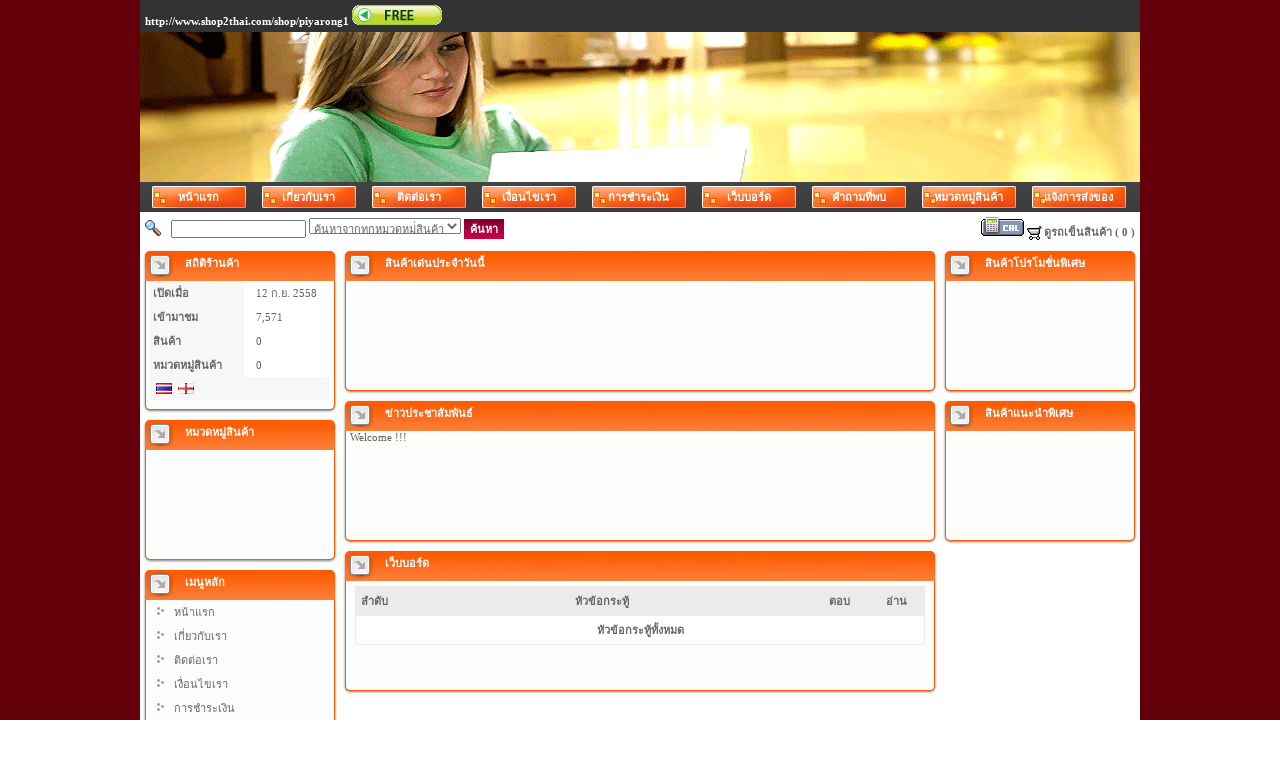

--- FILE ---
content_type: text/html
request_url: http://www.shop2thai.com/shopcore/index.php?shop_id=5248&lang=th
body_size: 3751
content:
<html>
<head>
<title>shop2thai.com :-=+=-: - piyarong1</title>
<meta http-equiv="Content-Type" content="text/html; charset=windows-874">
<meta name="Keywords" content="shop2thai.com ">
<meta name="Description" content="shop2thai.com ">
<link href="templates/default/style.css" rel="stylesheet" type="text/css">
<script language="JavaScript" src="js/jquery.js"></script>
<script language="JavaScript" src="js/function.js"></script>
</head>
<body background="templates/default/images/background/solid_red.gif" bgcolor="#FFFFFF">
<table width="1000" border="0" align="center" cellpadding="0" cellspacing="0" background="templates/default/images/background/solid_white.gif" bgcolor="#FFFFFF">
  <tr>
    <td><table width="100%" border="0" cellspacing="0" cellpadding="0">
        <tr>
          <td><script language="JavaScript">
var alert_text = 'Right click is not allowed !!!!';
</script>
<script language="JavaScript" src="js/calculator.js"></script>
<script language="JavaScript">
<!--
function click(e) {
	if (document.all) {
		if (event.button == 2) {
			alert(alert_text);
			return false;
		}
	}
	if (document.layers) {
		if (e.which == 3) {
			alert(alert_text);
			return false;
		}
	}
}
if (document.layers) {
	document.captureEvents(Event.MOUSEDOWN);
}
document.onmousedown = click;
//-->
</script>
<table width="1000" border="0" cellspacing="0" cellpadding="5">
  <tr>
    <td bgcolor="#333333"><b><font color="#FFFFFF">http://www.shop2thai.com/shop/piyarong1</font></b> <img src="images/icon/free.gif" /></td>
  </tr>
</table>
<table width="1000" border="0" align="center" cellpadding="0" cellspacing="0" background="templates/default/images/background/solid_white.gif" bgcolor="#FFFFFF">
  <tr>
    <td height="150" valign="top" background="templates/default/images/header_background/header_background.gif"><table width="1000" border="0" cellspacing="0" cellpadding="0">
        <tr>
          <td height="150" valign="top"></td>
        </tr>
      </table></td>
  </tr>
  <tr>
    <td background="templates/default/images/menu_button/bg.gif"><table border="0" align="center" cellpadding="0" cellspacing="0">
        <tr>
          <td><table width="110" border="0" align="center" cellpadding="5" cellspacing="0">
              <tr>
                <td height="30" background="templates/default/images/menu_button/button.gif"><div align="center"><a href="index.php?shop_id=5248"><b><font color="#FFFFFF">หน้าแรก</font></b></a></div></td>
              </tr>
            </table></td>
          <td><table width="110" border="0" align="center" cellpadding="5" cellspacing="0">
              <tr>
                <td height="30" background="templates/default/images/menu_button/button.gif"><div align="center"><a href="aboutus.php?shop_id=5248"><b><font color="#FFFFFF">เกี่ยวกับเรา</font></b></a></div></td>
              </tr>
            </table></td>
          <td><table width="110" border="0" align="center" cellpadding="5" cellspacing="0">
              <tr>
                <td height="30" background="templates/default/images/menu_button/button.gif"><div align="center"><a href="contactus.php?shop_id=5248"><b><font color="#FFFFFF">ติดต่อเรา</font></b></a></div></td>
              </tr>
            </table></td>
          <td><table width="110" border="0" align="center" cellpadding="5" cellspacing="0">
              <tr>
                <td height="30" background="templates/default/images/menu_button/button.gif"><div align="center"><a href="policy.php?shop_id=5248"><b><font color="#FFFFFF">เงื่อนไขเรา</font></b></a></div></td>
              </tr>
            </table></td>
          <td><table width="110" border="0" align="center" cellpadding="5" cellspacing="0">
              <tr>
                <td height="30" background="templates/default/images/menu_button/button.gif"><div align="center"><a href="howtopay.php?shop_id=5248"><b><font color="#FFFFFF">การชำระเงิน</font></b></a></div></td>
              </tr>
            </table></td>
          <td><table width="110" border="0" align="center" cellpadding="5" cellspacing="0">
              <tr>
                <td height="30" background="templates/default/images/menu_button/button.gif"><div align="center"><a href="webboard.php?shop_id=5248"><b><font color="#FFFFFF">เว็บบอร์ด</font></b></a></div></td>
              </tr>
            </table></td>
          <td><table width="110" border="0" align="center" cellpadding="5" cellspacing="0">
              <tr>
                <td height="30" background="templates/default/images/menu_button/button.gif"><div align="center"><a href="faq.php?shop_id=5248"><b><font color="#FFFFFF">คำถามที่พบ</font></b></a></div></td>
              </tr>
            </table></td>
          <td><table width="110" border="0" align="center" cellpadding="5" cellspacing="0">
              <tr>
                <td height="30" background="templates/default/images/menu_button/button.gif"><div align="center"><a href="catalog.php?shop_id=5248"><b><font color="#FFFFFF">หมวดหมู่สินค้า</font></b></a></div></td>
              </tr>
            </table></td>
          <td><table width="110" border="0" align="center" cellpadding="5" cellspacing="0">
            <tr>
              <td height="30" background="templates/default/images/menu_button/button.gif"><div align="center"><a href="shipping.php?shop_id=5248"><b><font color="#FFFFFF">แจ้งการส่งของ</font></b></a></div></td>
            </tr>
          </table></td>
          <td>&nbsp;</td>
        </tr>
    </table></td>
  </tr>
  <tr>
    <td><table width="100%" border="0" cellspacing="0" cellpadding="0">
        <tr>
          <form id="form" name="formHeader" method="post" action="search_product.php">
            <td width="50%"><table border="0" cellpadding="5" cellspacing="0">
                <tr>
                  <td valign="middle"><div align="right"><img src="templates/default/images/mini_icon/search.gif" width="16" height="16" /></div></td>
                  <td valign="middle"><input type="text" name="search" id="search" class="text" />
                    <select name="catalog_id" id="catalog_id" class="text" style="width:auto">
                      <option value="">ค้นหาจากทุกหมวดหมู่่สินค้า</option>
                                          </select>
                    <input name="shop_id" type="hidden" id="shop_id" value="5248" />
                    <input name="form_search" type="hidden" id="form_search" value="submit" />
                    <input name="cal" type="hidden" id="cal" value="" />
                    <input type="submit" name="Submit" id="Submit" value="ค้นหา" class="button" /></td>
                </tr>
            </table></td>
            <td width="50%"><table width="100%" border="0" cellspacing="0" cellpadding="5">
                <tr>
                  <td><div align="right"><a href="javascript:TCR.TCRPopup(document.forms['formHeader'].elements['cal'])"><img src="templates/default/images/mini_icon/calculator.gif" width="43" height="19" border="0" /></a> <img src="templates/default/images/mini_icon/cart.gif" width="17" height="14" align="absmiddle" /><a href="cart.php?shop_id=5248"><b>ดูรถเข็นสินค้า ( 0 )</b></a></div></td>
                </tr>
              </table></td>
          </form>
        </tr>
      </table></td>
  </tr>
</table></td>
        </tr>
        <tr>
          <td height="600" valign="top"><table width="100%" border="0" cellspacing="0" cellpadding="0">
              <tr>
                <td valign="top" width="20%" valign="top"><table width="100%" border="0" cellspacing="0" cellpadding="0">
  <tr>
    <td><table width="100%" border="0" cellspacing="0" cellpadding="0">
  <tr>
    <td width="10"><img src="templates/default/images/block/left_top_corner.gif" width="10" height="35" /></td>
    <td background="templates/default/images/block/top_side.gif"><table width="100%" border="0" cellspacing="0" cellpadding="5">
        <tr>
          <td width="20">&nbsp;</td>
          <td><b><font color="#FFFFFF">สถิติร้านค้า</font></b></td>
        </tr>
      </table></td>
    <td width="10"><img src="templates/default/images/block/right_top_corner.gif" width="10" height="35" /></td>
  </tr>
  <tr>
    <td background="templates/default/images/block/left_side.gif">&nbsp;</td>
    <td valign="top" background="templates/default/images/block/center.gif"><table width="100%" border="0" cellpadding="3" cellspacing="0" bgcolor="#EBEBEB">
        <tr>
          <td width="55%" bgcolor="#F7F7F7"><b>เปิดเมื่อ</b></td>
          <td width="1%" rowspan="4" bgcolor="#FFFFFF">&nbsp;</td>
          <td width="44%" bgcolor="#FFFFFF">12 ก.ย. 2558</td>
        </tr>
        <tr>
          <td bgcolor="#F7F7F7"><b>เข้ามาชม</b></td>
          <td bgcolor="#FFFFFF">7,571</td>
        </tr>
        <tr>
          <td bgcolor="#F7F7F7"><b>สินค้า</b></td>
          <td bgcolor="#FFFFFF">0</td>
        </tr>
        <tr>
          <td bgcolor="#F7F7F7"><b>หมวดหมู่สินค้า</b></td>
          <td bgcolor="#FFFFFF">0</td>
        </tr>
        <tr>
          <td colspan="3" bgcolor="#F7F7F7">            <table border="0" cellspacing="0" cellpadding="3">
              <tr>
                <td><a href="index.php?shop_id=5248&amp;lang=th"><img src="templates/default/images/mini_icon/flag/th.gif" width="16" height="11" border="0" /></a></td>
                <td><a href="index.php?shop_id=5248&amp;lang=en"><img src="templates/default/images/mini_icon/flag/en.gif" width="16" height="11" border="0" /></a></td>
              </tr>
            </table>
            </td>
        </tr>
      </table></td>
    <td background="templates/default/images/block/right_side.gif">&nbsp;</td>
  </tr>
  <tr>
    <td width="10" height="15" valign="top"><img src="templates/default/images/block/left_buttom_corner.gif" width="10" height="15" /></td>
    <td height="15" valign="top" background="templates/default/images/block/buttom_side.gif">&nbsp;</td>
    <td width="10" height="15" valign="top"><img src="templates/default/images/block/right_buttom_corner.gif" width="10" height="15" /></td>
  </tr>
</table><table width="100%" border="0" cellspacing="0" cellpadding="0">
  <tr>
    <td width="10"><img src="templates/default/images/block/left_top_corner.gif" width="10" height="35" /></td>
    <td background="templates/default/images/block/top_side.gif"><table width="100%" border="0" cellspacing="0" cellpadding="5">
        <tr>
          <td width="20">&nbsp;</td>
          <td><b><font color="#FFFFFF">หมวดหมู่สินค้า</font></b></td>
        </tr>
      </table></td>
    <td width="10"><img src="templates/default/images/block/right_top_corner.gif" width="10" height="35" /></td>
  </tr>
  <tr>
    <td width="10" background="templates/default/images/block/left_side.gif">&nbsp;</td>
    <td height="100" valign="top" background="templates/default/images/block/center.gif"><table width="100%" border="0" cellspacing="0" cellpadding="3">
              </table></td>
    <td width="10" background="templates/default/images/block/right_side.gif">&nbsp;</td>
  </tr>
  <tr>
    <td width="10" height="15" valign="top"><img src="templates/default/images/block/left_buttom_corner.gif" width="10" height="15" /></td>
    <td height="15" valign="top" background="templates/default/images/block/buttom_side.gif">&nbsp;</td>
    <td width="10" height="15" valign="top"><img src="templates/default/images/block/right_buttom_corner.gif" width="10" height="15" /></td>
  </tr>
</table><table width="100%" border="0" cellspacing="0" cellpadding="0">
  <tr>
    <td width="10"><img src="templates/default/images/block/left_top_corner.gif" width="10" height="35" /></td>
    <td background="templates/default/images/block/top_side.gif"><table width="100%" border="0" cellspacing="0" cellpadding="5">
        <tr>
          <td width="20">&nbsp;</td>
          <td><b><font color="#FFFFFF">เมนูหลัก</font></b></td>
        </tr>
      </table></td>
    <td width="10"><img src="templates/default/images/block/right_top_corner.gif" width="10" height="35" /></td>
  </tr>
  <tr>
    <td background="templates/default/images/block/left_side.gif">&nbsp;</td>
    <td valign="top" background="templates/default/images/block/center.gif"><table width="100%" border="0" cellspacing="0" cellpadding="3">
        <tr>
          <td width="15" valign="top"><img src="templates/default/images/bullet/bullet.gif" width="15" height="16" /></td>
          <td valign="top"><a href="index.php?shop_id=5248">หน้าแรก</a></td>
        </tr>
        <tr>
          <td valign="top"><img src="templates/default/images/bullet/bullet.gif" width="15" height="16" /></td>
          <td valign="top"><a href="aboutus.php?shop_id=5248">เกี่ยวกับเรา</a></td>
        </tr>
        <tr>
          <td valign="top"><img src="templates/default/images/bullet/bullet.gif" width="15" height="16" /></td>
          <td valign="top"><a href="contactus.php?shop_id=5248">ติดต่อเรา</a></td>
        </tr>
        <tr>
          <td valign="top"><img src="templates/default/images/bullet/bullet.gif" width="15" height="16" /></td>
          <td valign="top"><a href="policy.php?shop_id=5248">เงื่อนไขเรา</a></td>
        </tr>
        <tr>
          <td valign="top"><img src="templates/default/images/bullet/bullet.gif" width="15" height="16" /></td>
          <td valign="top"><a href="howtopay.php?shop_id=5248">การชำระเงิน</a></td>
        </tr>
        <tr>
          <td valign="top"><img src="templates/default/images/bullet/bullet.gif" width="15" height="16" /></td>
          <td valign="top"><a href="webboard.php?shop_id=5248">เว็บบอร์ด</a></td>
        </tr>
        <tr>
          <td valign="top"><img src="templates/default/images/bullet/bullet.gif" width="15" height="16" /></td>
          <td valign="top"><a href="faq.php?shop_id=5248">คำถามที่พบ</a></td>
        </tr>
        <tr>
          <td valign="top"><img src="templates/default/images/bullet/bullet.gif" width="15" height="16" /></td>
          <td valign="top"><a href="catalog.php?shop_id=5248">หมวดหมู่สินค้า</a></td>
        </tr>
        <tr>
          <td valign="top"><img src="templates/default/images/bullet/bullet.gif" width="15" height="16" /></td>
          <td valign="top"><a href="shipping.php?shop_id=5248">แจ้งการส่งของ</a></td>
        </tr>
            </table></td>
    <td background="templates/default/images/block/right_side.gif">&nbsp;</td>
  </tr>
  <tr>
    <td width="10" height="15" valign="top"><img src="templates/default/images/block/left_buttom_corner.gif" width="10" height="15" /></td>
    <td height="15" valign="top" background="templates/default/images/block/buttom_side.gif">&nbsp;</td>
    <td width="10" height="15" valign="top"><img src="templates/default/images/block/right_buttom_corner.gif" width="10" height="15" /></td>
  </tr>
</table><table width="100%" border="0" cellspacing="0" cellpadding="0">
  <tr>
    <td width="10"><img src="templates/default/images/block/left_top_corner.gif" width="10" height="35" /></td>
    <td background="templates/default/images/block/top_side.gif"><table width="100%" border="0" cellspacing="0" cellpadding="5">
        <tr>
          <td width="20">&nbsp;</td>
          <td><b><font color="#FFFFFF">สมาชิกเข้าสู่ระบบ</font></b></td>
        </tr>
      </table></td>
    <td width="10"><img src="templates/default/images/block/right_top_corner.gif" width="10" height="35" /></td>
  </tr>
  <tr>
    <td width="10" background="templates/default/images/block/left_side.gif">&nbsp;</td>
    <td height="100" valign="top" background="templates/default/images/block/center.gif"><form id="form_login" name="form_login" method="post" action="login.php">
        <table width="100%" border="0" cellspacing="0" cellpadding="3">
          <tr>
            <td width="33%"><div align="right"><b>ชื่อผู้ใช้</b></div></td>
            <td width="1%">:</td>
            <td width="66%"><input name="username" type="text" class="text" id="username" size="13" maxlength="32" /></td>
          </tr>
          <tr>
            <td><div align="right"><b>รหัสผ่าน</b></div></td>
            <td>:</td>
            <td><input name="password" type="password" class="text" id="password" size="13" maxlength="32" /></td>
          </tr>
          <tr>
            <td><div align="right"><img src="templates/default/images/mini_icon/msn.gif" width="16" height="16" /></div></td>
            <td>&nbsp;</td>
            <td><input type="submit" name="Submit" id="Submit" value="เข้าสู่ระบบ" class="button" />
              <input name="shop_id" type="hidden" id="shop_id" value="5248" />
              <input name="form_login2" type="hidden" id="form_login" value="submit" /></td>
          </tr>
          <tr>
            <td colspan="3"><div align="center"><b><a href="register.php?shop_id=5248">สมัครสมาชิกซื้อสินค้า</a></b></div></td>
          </tr>
        </table>
      </form></td>
    <td width="10" background="templates/default/images/block/right_side.gif">&nbsp;</td>
  </tr>
  <tr>
    <td width="10" height="15" valign="top"><img src="templates/default/images/block/left_buttom_corner.gif" width="10" height="15" /></td>
    <td height="15" valign="top" background="templates/default/images/block/buttom_side.gif">&nbsp;</td>
    <td width="10" height="15" valign="top"><img src="templates/default/images/block/right_buttom_corner.gif" width="10" height="15" /></td>
  </tr>
</table><table width="100%" border="0" cellspacing="0" cellpadding="0">
  <tr>
    <td width="10"><img src="templates/default/images/block/left_top_corner.gif" width="10" height="35" /></td>
    <td background="templates/default/images/block/top_side.gif"><table width="100%" border="0" cellspacing="0" cellpadding="5">
        <tr>
          <td width="20">&nbsp;</td>
          <td><b><font color="#FFFFFF">ปฎิทินและเวลา</font></b></td>
        </tr>
      </table></td>
    <td width="10"><img src="templates/default/images/block/right_top_corner.gif" width="10" height="35" /></td>
  </tr>
  <tr>
    <td width="10" background="templates/default/images/block/left_side.gif">&nbsp;</td>
    <td height="100" valign="top" background="templates/default/images/block/center.gif"><div align="center">
        <object classid="clsid:D27CDB6E-AE6D-11cf-96B8-444553540000" codebase="http://download.macromedia.com/pub/shockwave/cabs/flash/swflash.cab#version=9,0,28,0" width="130" height="140">
          <param name="movie" value="templates/default/images/clock.swf" />
          <param name="quality" value="high" />
          <embed src="templates/default/images/clock.swf" quality="high" pluginspage="http://www.adobe.com/shockwave/download/download.cgi?P1_Prod_Version=ShockwaveFlash" type="application/x-shockwave-flash" width="130" height="140"></embed>
        </object>
      </div></td>
    <td width="10" background="templates/default/images/block/right_side.gif">&nbsp;</td>
  </tr>
  <tr>
    <td width="10" height="15" valign="top"><img src="templates/default/images/block/left_buttom_corner.gif" width="10" height="15" /></td>
    <td height="15" valign="top" background="templates/default/images/block/buttom_side.gif">&nbsp;</td>
    <td width="10" height="15" valign="top"><img src="templates/default/images/block/right_buttom_corner.gif" width="10" height="15" /></td>
  </tr>
</table></td>
  </tr>
  <tr>
    <td><table width="100%" border="0" cellspacing="0" cellpadding="0">
                <tr>
          <td>&nbsp;</td>
        </tr>
        <tr>
          <td><div align="center"><table width=151 border=0 cellpadding=0 cellspacing=0 align='center' valign='top'>
<form name="frmPage" method="post" action="http://track.thailandpost.co.th/ShowResults.asp" target="_blank">
  <tr>
    <td><img src='images/posttracking/posttracking_01.gif' width=8 height=100 alt=''></td>
    <td><img src='images/posttracking/posttracking_02.gif' width=130 height=100 alt=''></td>
    <td><img src='images/posttracking/posttracking_03.gif' width=13 height=100 alt=''></td>
  </tr>
  <tr>
    <td><img src='images/posttracking/posttracking_04.gif' width=8 height=70 alt=''></td>
    <td bgcolor='F3F3F3'><table width='100%' border='0' cellspacing='0' cellpadding='0'>
        <tr>
          <td><div align='center'>
              <input name='ItemID' type='text' size='14' ID='IDItemID'>
            </div></td>
        </tr>
        <tr>
          <td><div align='center'>
              <input type='hidden' name='PageName' value='default.asp'><br />
              <input type='submit' name='Submit' value='ตรวจสอบ' class="button" >
            </div></td>
        </tr>
        <tr>
          <td ><div align='center'> <a href='http://track.thailandpost.co.th/' target='_blank'><b>รายละเอียดเพิ่มเติม</b></a></div></td>
        </tr>
      </table></td>
    <td><img src='images/posttracking/posttracking_06.gif' width=13 height=70 alt=''></td>
  </tr>
  <tr>
    <td><img src='images/posttracking/posttracking_07.gif' width=8 height=20 alt=''> </td>
    <td><img src='images/posttracking/posttracking_08.gif' width=130 height=20 alt=''> </td>
    <td><img src='images/posttracking/posttracking_09.gif' width=13 height=20 alt=''> </td>
  </tr>
</form>
</table></div></td>
        </tr>
      </table></td>
  </tr>
</table></td>                <td width="60%" valign="top"><table width="100%" border="0" cellspacing="0" cellpadding="0">
                    <tr>
                      <td><div align="center"></div></td>
                    </tr>
                    <tr>
                      <td><table width="100%" border="0" cellspacing="0" cellpadding="0">
  <tr>
    <td><table width="100%" border="0" cellspacing="0" cellpadding="0">
  <tr>
    <td width="10"><img src="templates/default/images/block/left_top_corner.gif" width="10" height="35" /></td>
    <td background="templates/default/images/block/top_side.gif"><table width="100%" border="0" cellspacing="0" cellpadding="5">
        <tr>
          <td width="20">&nbsp;</td>
          <td><b><font color="#FFFFFF">สินค้าเด่นประจำวันนี้</font></b></td>
        </tr>
      </table></td>
    <td width="10"><img src="templates/default/images/block/right_top_corner.gif" width="10" height="35" /></td>
  </tr>
  <tr>
    <td width="10" background="templates/default/images/block/left_side.gif">&nbsp;</td>
    <td height="100" valign="top" background="templates/default/images/block/center.gif"><table width="100%" border="0" cellspacing="0" cellpadding="3">
              </table></td>
    <td width="10" background="templates/default/images/block/right_side.gif">&nbsp;</td>
  </tr>
  <tr>
    <td width="10" height="15" valign="top"><img src="templates/default/images/block/left_buttom_corner.gif" width="10" height="15" /></td>
    <td height="15" valign="top" background="templates/default/images/block/buttom_side.gif">&nbsp;</td>
    <td width="10" height="15" valign="top"><img src="templates/default/images/block/right_buttom_corner.gif" width="10" height="15" /></td>
  </tr>
</table><table width="100%" border="0" cellspacing="0" cellpadding="0">
  <tr>
    <td width="10"><img src="templates/default/images/block/left_top_corner.gif" width="10" height="35" /></td>
    <td background="templates/default/images/block/top_side.gif"><table width="100%" border="0" cellspacing="0" cellpadding="5">
        <tr>
          <td width="20">&nbsp;</td>
          <td><b><font color="#FFFFFF">ข่าวประชาสัมพันธ์</font></b></td>
        </tr>
      </table></td>
    <td width="10"><img src="templates/default/images/block/right_top_corner.gif" width="10" height="35" /></td>
  </tr>
  <tr>
    <td width="10" background="templates/default/images/block/left_side.gif">&nbsp;</td>
    <td height="100" valign="top" background="templates/default/images/block/center.gif">Welcome !!!</td>
    <td width="10" background="templates/default/images/block/right_side.gif">&nbsp;</td>
  </tr>
  <tr>
    <td width="10" height="15" valign="top"><img src="templates/default/images/block/left_buttom_corner.gif" width="10" height="15" /></td>
    <td height="15" valign="top" background="templates/default/images/block/buttom_side.gif">&nbsp;</td>
    <td width="10" height="15" valign="top"><img src="templates/default/images/block/right_buttom_corner.gif" width="10" height="15" /></td>
  </tr>
</table><table width="100%" border="0" cellspacing="0" cellpadding="0">
  <tr>
    <td width="10"><img src="templates/default/images/block/left_top_corner.gif" width="10" height="35" /></td>
    <td background="templates/default/images/block/top_side.gif"><table width="100%" border="0" cellspacing="0" cellpadding="5">
        <tr>
          <td width="20">&nbsp;</td>
          <td><b><font color="#FFFFFF">เว็บบอร์ด</font></b></td>
        </tr>
      </table></td>
    <td width="10"><img src="templates/default/images/block/right_top_corner.gif" width="10" height="35" /></td>
  </tr>
  <tr>
    <td width="10" background="templates/default/images/block/left_side.gif">&nbsp;</td>
    <td height="100" valign="top" background="templates/default/images/block/center.gif"><table width="100%" border="0" cellspacing="0" cellpadding="5">
        <tr>
          <td><table width="100%" border="0" cellpadding="5" cellspacing="1" bgcolor="#EBEBEB">
              <tr>
                <td width="5%"><div align="center"><b>ลำดับ</b></div></td>
                <td width="75%"><div align="center"><b>หัวข้อกระทู้</b></div></td>
                <td width="10%"><div align="center"><b>ตอบ</b></div></td>
                <td width="10%"><div align="center"><b>อ่าน</b></div></td>
              </tr>
              <!--0-->
                            <tr>
                <td colspan="4" bgcolor="#FFFFFF"><div align="center"><b><a href="webboard.php?shop_id=5248">หัวข้อกระทู้ทั้งหมด</a></b></div></td>
              </tr>
            </table></td>
        </tr>
      </table></td>
    <td width="10" background="templates/default/images/block/right_side.gif">&nbsp;</td>
  </tr>
  <tr>
    <td width="10" height="15" valign="top"><img src="templates/default/images/block/left_buttom_corner.gif" width="10" height="15" /></td>
    <td height="15" valign="top" background="templates/default/images/block/buttom_side.gif">&nbsp;</td>
    <td width="10" height="15" valign="top"><img src="templates/default/images/block/right_buttom_corner.gif" width="10" height="15" /></td>
  </tr>
</table></td>
  </tr>
</table></td>
                    </tr>
                    <tr>
                      <td><div align="center"></div></td>
                    </tr>
                </table></td>
                <td valign="top" width="20%" valign="top"><table width="100%" border="0" cellspacing="0" cellpadding="0">
  <tr>
    <td><table width="100%" border="0" cellspacing="0" cellpadding="0">
  <tr>
    <td width="10"><img src="templates/default/images/block/left_top_corner.gif" width="10" height="35" /></td>
    <td background="templates/default/images/block/top_side.gif"><table width="100%" border="0" cellspacing="0" cellpadding="5">
        <tr>
          <td width="20">&nbsp;</td>
          <td><b><font color="#FFFFFF">สินค้าโปรโมชั่นพิเศษ</font></b></td>
        </tr>
      </table></td>
    <td width="10"><img src="templates/default/images/block/right_top_corner.gif" width="10" height="35" /></td>
  </tr>
  <tr>
    <td width="10" background="templates/default/images/block/left_side.gif">&nbsp;</td>
    <td height="100" valign="top" background="templates/default/images/block/center.gif">      <table width="100%" border="0" cellspacing="0" cellpadding="0">
              </table>
      </td>
    <td width="10" background="templates/default/images/block/right_side.gif">&nbsp;</td>
  </tr>
  <tr>
    <td width="10" height="15" valign="top"><img src="templates/default/images/block/left_buttom_corner.gif" width="10" height="15" /></td>
    <td height="15" valign="top" background="templates/default/images/block/buttom_side.gif">&nbsp;</td>
    <td width="10" height="15" valign="top"><img src="templates/default/images/block/right_buttom_corner.gif" width="10" height="15" /></td>
  </tr>
</table><table width="100%" border="0" cellspacing="0" cellpadding="0">
  <tr>
    <td width="10"><img src="templates/default/images/block/left_top_corner.gif" width="10" height="35" /></td>
    <td background="templates/default/images/block/top_side.gif"><table width="100%" border="0" cellspacing="0" cellpadding="5">
        <tr>
          <td width="20">&nbsp;</td>
          <td><b><font color="#FFFFFF">สินค้าแนะนำพิเศษ</font></b></td>
        </tr>
      </table></td>
    <td width="10"><img src="templates/default/images/block/right_top_corner.gif" width="10" height="35" /></td>
  </tr>
  <tr>
    <td width="10" background="templates/default/images/block/left_side.gif">&nbsp;</td>
    <td height="100" valign="top" background="templates/default/images/block/center.gif">      <table width="100%" border="0" cellspacing="0" cellpadding="0">
              </table>
      </td>
    <td width="10" background="templates/default/images/block/right_side.gif">&nbsp;</td>
  </tr>
  <tr>
    <td width="10" height="15" valign="top"><img src="templates/default/images/block/left_buttom_corner.gif" width="10" height="15" /></td>
    <td height="15" valign="top" background="templates/default/images/block/buttom_side.gif">&nbsp;</td>
    <td width="10" height="15" valign="top"><img src="templates/default/images/block/right_buttom_corner.gif" width="10" height="15" /></td>
  </tr>
</table></td>
  </tr>
</table></td>              </tr>
            </table></td>
        </tr>
        <tr>
          <td><table width="1000" border="0" align="center" cellpadding="0" cellspacing="0" background="templates/default/images/background/solid_white.gif" bgcolor="#FFFFFF">
  <tr>
    <td><table width="100%" border="0" cellspacing="0" cellpadding="5">
        <tr>
          <td><div align="center">
              <hr />
            </div></td>
        </tr>
        <tr>
          <td><div align="center"><a href="index.php?shop_id=5248"><b>หน้าแรก</b></a><b> | <a href="aboutus.php?shop_id=5248">เกี่ยวกับเรา</a> | <a href="contactus.php?shop_id=5248">ติดต่อเรา</a> | <a href="policy.php?shop_id=5248">เงื่อนไขเรา</a> | <a href="howtopay.php?shop_id=5248">การชำระเงิน</a> | <a href="webboard.php?shop_id=5248">เว็บบอร์ด</a> | <a href="cart.php?shop_id=5248">คำถามที่พบ</a> | <a href="catalog.php?shop_id=5248">หมวดหมู่สินค้า</a></b><b> | <a href="shipping.php?shop_id=5248">แจ้งการส่งของ</a></b></div></td>
        </tr>
        <tr>
          <td><div align="center"><b><a href="http://www.shop2thai.com/shop/piyarong1" target="_blank">shop2thai.com <br />
          </a><a href="../login.php">shop2thai.com </a></b></div></td>
        </tr>
        <tr>
          <td height="50" valign="top"><div align="center"><b>Copyright</b> <b>@  2007-2014 by http://www.shop2thai.com</b> </div>
			<div align="center">
<noscript></noscript><!-- Histats.com  START  (standard)-->
<script type="text/javascript">document.write(unescape("%3Cscript src=%27http://s10.histats.com/js15.js%27 type=%27text/javascript%27%3E%3C/script%3E"));</script>
<a href="http://www.histats.com" target="_blank" title="web counter" ><script  type="text/javascript" >
try {Histats.start(1,1388772,4,502,95,18,"00000000");
Histats.track_hits();} catch(err){};
</script></a>
<noscript><a href="http://www.histats.com" target="_blank"><img  src="http://sstatic1.histats.com/0.gif?1388772&101" alt="web counter" border="0"></a></noscript>
<!-- Histats.com  END  --></td>
        </tr>
      </table></td>
  </tr>
</table></td>
        </tr>
      </table></td>
  </tr>
</table>
</body>
</html>

--- FILE ---
content_type: text/css
request_url: http://www.shop2thai.com/shopcore/templates/default/style.css
body_size: 440
content:
body, td, p, input, textarea, select {
	margin-top:0px;
	margin-left:0px;
	margin-right:0px;
	margin-bottom:0px;
	font-size:11px;
	font-family:Tahoma, Verdana, "Microsoft Sans Serif";
	color:#666;
}

td.menu {
	font-weight:bold;
}

a:link, a:active, a:visited { 
	text-decoration:none;
	color:#666; 
}

a:hover { 
	text-decoration:underline;
	color:#DD6900; 
}

a.menu:link, a.menu:active, a.menu:visited {
	text-decoration:none;
	color:#000000; 
}

a.menu:hover {
	text-decoration:none;
	color:#FF0000; 
}

select {
	width:13em;
}

.select {
	color:#3300CC;
	font-weight:bold;
}

.image_border {

}

.button {
	background-image:url(images/gradient_bg/pink.gif);
	border:thin;
	border:#000000;
	color:#FFFFFF;
	font-weight:bold;
	height:20px;
}

.text_userdetail {
	color:#333333;
	font-size:8px;
	font-style:italic;
}

.text_userp {
	color:#333333;
	font-size:14px;
}

.text_vcode {
	color:#333333;
	font-size:14px;
	text-align:center;
}

.postbody { line-height:18px; }

--- FILE ---
content_type: application/javascript
request_url: http://www.shop2thai.com/shopcore/js/calculator.js
body_size: 2104
content:
// Title: Tigra Calculator
// URL: http://www.softcomplex.com/products/tigra_calculator/
// Version: 1.0
// Date: 04/14/2003 (mm/dd/yyyy)
// Note: Permission given to use this script in ANY kind of applications if
//    header lines are left unchanged.
// Note: Script consists of two files: calculator.js and calculator.html

var TCR = new Tcalculator();

function Tcalculator() {
	this.oper_old =
	this.oper_old_old =
	this.slag_1 =
	this.slag_2 =
	this.slag_1_old =
	this.out_val =
	this.p_out = '';
	this.t_load = false;
	this.TCRisNumber = TCRisNumber;
	this.TCRisPoint = TCRisPoint;
	this.TCRPopup = TCRPopup;
	this.TCRrezult = TCRrezult;
	this.TCRmntr = TCRmntr;
	// preloading images
	var a_img = [], i, j;
	for (i = 0; i < 19; i ++) {
		a_img[i] = [];
		for (j = 0; j < 3; j ++) {
			a_img[i][j] = new Image();
			a_img[i][j].src = 'img/' + i + '_' + j + '.gif'
		} 
	}
}

function TCRisPoint(tmp,n) {
	var flag = 0;
	if (tmp == '.') {
		var tmp2 = window.win_ch.document.forms[0].elements[0].value;
		for (var i = 0; i < tmp2.length; i ++) {
			thischar = tmp2.substring(i,i + 1);
			if (thischar == '.') flag = 1;
		}
	}
	if (flag == 0) eval('this.slag_' + n + '+=tmp;');
}

function TCRisNumber(data){
	var numStr = "0123456789", thischar, counter = p_counter = err_cod = popr = 0, len=data.length, i;
	for (i = 0; i < len; i ++) {
		thischar = data.substring(i,i + 1);
		if (numStr.indexOf(thischar)!= -1) counter ++;
		if (thischar == '-'){
			if (i != 0) {err_cod = 1; break;}
			else popr ++;
		}
		if (thischar == '.') {
			if ((i == 0 || i == len - 1) || (i == 1 && data.substring(i - 1, i) == '-')) {
				err_cod = 1;
				break;
			}
			else {
				p_counter ++;
				if (p_counter > 1) {
					err_cod = 1;
					break;
				}
				else popr ++;
			}
		}
	}
	if (err_cod != 1 && counter == len - popr) return true;
	else return false;
}

function TCRrezult (slag_1, slag_2, oper) {
	slag_1 = parseFloat(slag_1);
	slag_2 = parseFloat(slag_2);
	eval('out=(' + slag_1 + ')' + oper + '(' + slag_2 + ')');
	return out;
}


function TCRPopup(obj_control) {
	var w = 186, h = 122;
	var ua = navigator.userAgent.toLowerCase();
	var v = navigator.appVersion.substring(0,1);
	var n = navigator.appName.toLowerCase();
	if (!obj_control)
		return alert("Form element specified can't be found in the document.");
	this.control_obj = obj_control;
	if (!this.TCRisNumber(this.control_obj.value)) alert('wrong data');
	else {
		if (ua.indexOf("opera") > 0) {w = 176; h = 135;}
		else if (ua.indexOf("netscape") < 0 && ua.indexOf("msie") < 0 
			&& v >= 5 && ua.indexOf("mac") > 0) {
			w = 212; h = 122;
		}
		else if (n == 'netscape') {
			if (v == 4) { w = 216; h = 128;}
			if (v >= 5) { w = 185; h = 126;}
		}
		
		if (screen) {
			n_left = (screen.width - w) >> 1;
			n_top = (screen.height - h) >> 1;
		}
		win_ch = window.open("calculator.html","win_ch", "width=" + w + ",height=" + h + ",help=no,status=no,scrollbars=no,resizable=no,top=" + n_top + ",left=" + n_left + ",dependent=yes,alwaysRaised=yes", true);
		win_ch.focus();
	}
}

function TCRmntr(num) {
	var flag = 0;
	if (this.t_load) tmp = window.win_ch.document.forms[0].elements[0].value;
	if (num == 'C') {
		this.out_val = '0';
		this.oper_old = this.oper_old_old = this.slag_1 = this.slag_2 = '';
	}
	else if (tmp != 'NaN' && tmp != 'Infinity')
		switch (num) {
			case '-':
			case '+':
			case '/':
			case '*':
				if (this.slag_1 != '' && this.slag_2 != '') {
					this.out_val = this.slag_1 = this.TCRrezult(this.slag_1, this.slag_2, this.oper_old);
					this.slag_2 = '';
				}
				else if(this.slag_1 == '' && this.slag_2 == '') this.out_val = this.slag_1 = tmp;
				this.oper_old = num;
				break;
			case 'sqr':
				this.slag_1 = tmp;
				this.slag_2 = '';
				this.slag_1 = parseFloat(this.slag_1);
				this.slag_1 = Math.sqrt(this.slag_1);
				this.oper_old =this.oper_old_old ='';
				this.out_val = this.slag_1;
				this.control_obj.value = this.out_val;
				break;
			case '=':
				if (this.oper_old != '') {
					if (this.slag_1 != '' && this.slag_2 != '') {
						this.out_val = this.TCRrezult(this.slag_1, this.slag_2, this.oper_old);
						this.slag_1 = this.slag_1_old = this.slag_2;
					}
					else if (this.slag_1 != '' && this.slag_2 == '') {
						this.out_val = this.TCRrezult(this.slag_1,this.slag_1,this.oper_old);
						this.slag_1_old = this.slag_1;
					}
					this.oper_old_old = this.oper_old;
					this.slag_2 = '';
					this.slag_1 = '';
					this.oper_old = '';
				}
				else if(this.oper_old_old != ''){
					this.slag_2_old = tmp;
					this.out_val = this.TCRrezult(this.slag_2_old, this.slag_1_old, this.oper_old_old);
				}
				else if (this.slag_1 == '' && this.slag_2 == '') this.out_val = '0';
				else this.out_val = this.slag_1;
				this.control_obj.value = this.out_val;
				break;
			case 'z':
				tmp = parseFloat(tmp);
				this.out_val = tmp * -1;
				if (this.slag_1 != '' && this.slag_2 == '') this.slag_1 = this.out_val;
				else if (this.slag_2 != '') this.slag_2 = this.out_val;
				break;
			default:
				if (this.oper_old == '') {
					if (num == '0' && tmp == '0') this.slag_1 = tmp;
					else if (num == '.' && tmp == '0') this.slag_1 = tmp + num;
					else if(num == '.' && this.slag_1 == '') this.slag_1 = '0' + num;
					else if (num == '.' || this.slag_1 != '') this.TCRisPoint(num, '1');
					else this.slag_1 = num;
					this.out_val = this.slag_1;
				}
				else {
					if (num == '0' && tmp == '0') this.slag_2 = tmp;
					else if(num == '.' && this.slag_2 == '') this.slag_2 = '0' + num;
					else if (num == '.' || this.slag_2 != '') this.TCRisPoint(num,'2');
					else this.slag_2 = num;
					this.out_val = this.slag_2;
				}
	}
	if (this.t_load) window.win_ch.document.forms[0].elements[0].value = this.out_val;
}

--- FILE ---
content_type: application/javascript
request_url: http://www.shop2thai.com/shopcore/js/function.js
body_size: 1562
content:
function openModalDialog(url, width, height) {
	if (!window.showModalDialog) {
		window.showModalDialog = function(sUrl, vArguments, sFeatures) {
			var wFeatures   = sFeatures.replace(/dialog/gi,"").replace(/:/gi,"=").replace(/;/gi,",")
			var modalWindow = window.open (sUrl, "_blank", wFeatures);
			modalWindow.setFocusToWindow = function () {
				modalWindow.focus();
			}
			modalWindow.setInterval("setFocusToWindow()", 100);
		}
	}
	window.showModalDialog(url, self, "dialogHeight: " + height + "px; dialogWidth: " + width + "px; center: yes; help: no; status: no");
	return false;
}

function openPopup(url, width, height) {
	var mywindow = window.open(url, "mywindow","toolbar=no,location=0,status=0,scrollbars=1,width=" + width + ",height=" + height + "");
	mywindow.moveTo(screen.availWidth / 2 - (width / 2), screen.availHeight / 2 - (height / 2));
	return false;
}

function checkAll(element) {
	var form = element.form
	var i = 0;
	for(i = 0; i < form.length; i++) {
		if (form[i].type == 'checkbox' && form[i].name != 'checkall') {
			form[i].checked = element.checked;
		}
	}
}

function bookmarksite(title, url) {
	if (window.sidebar) // firefox
		window.sidebar.addPanel(title, url, "");
	else if (window.opera && window.print) { // opera
		var elem = document.createElement('a');
		elem.setAttribute('href', url);
		elem.setAttribute('title', title);
		elem.setAttribute('rel', 'sidebar');
		elem.click();
	} 
	else if (document.all) // ie
		window.external.AddFavorite(url, title);
}

function getCheckedValue(radioObj) {
	if (!radioObj)
		return "";
	var radioLength = radioObj.length;
	if(radioLength == undefined)
		if (radioObj.checked)
			return radioObj.value;
		else
			return "";
	for(var i = 0; i < radioLength; i++) {
		if(radioObj[i].checked) {
			return radioObj[i].value;
		}
	}
	return "";
}

function vote_poll(poll_id) {
	var opt = document.forms["form_poll"].poll_opt;
	var opt_id = getCheckedValue(opt);
	if (opt_id == '') {
		return false;
	}
	$.ajax({
	  	type: "POST",
	  	url: "ajax_vote_poll.php",
	  	data: "poll_id=" + poll_id + "&opt_id=" + opt_id,
		success: onVotePollSuccess
	});
	return false;
}

function onVotePollSuccess(msg) {
	if (msg == 'success')
		alert('โหวดเรียบร้อย ขอบคุณครับ');
	else if (msg == 'wait')
		alert('คุณได้โหวดไปแล้ว กรุณารออีก 1 ชั่วโมง');
	else
		alert('คุณต้องทำการเข้าสู่ระบบก่อน');
}

/*
* Google Map
*/

function getXML(url) {
	var request = GXmlHttp.create();
	request.open("GET", url, true);
	request.onreadystatechange = function() {
		if (request.readyState == 4) {
			var xmlDoc = GXml.parse(request.responseText);
			markers = xmlDoc.documentElement.getElementsByTagName("marker");
			map.getInfoWindow().hide();
			map.clearOverlays();            
			ii = 0;
			for (var i = 0; i < markers.length; i++) {
				var lat = parseFloat(markers[i].getAttribute("lat"));
				var lng = parseFloat(markers[i].getAttribute("lng"));
				var point = new GLatLng(lat, lng);
				var html = getHtml(markers[i]);
				var marker = createMarker(point, html);
				map.addOverlay(marker);
			}
		}
	}
	request.send(null);
}

function createMarker(point, html) {
	var marker = new GMarker(point);
	GEvent.addListener(marker, "click", function() {
		marker.openInfoWindowHtml(html);
	});
	gmarkers[ii] = marker;
	htmls[ii] = html;
	ii++;
	return marker;
}

function myclick(i) {
	gmarkers[i].openInfoWindowHtml(htmls[i]);
}